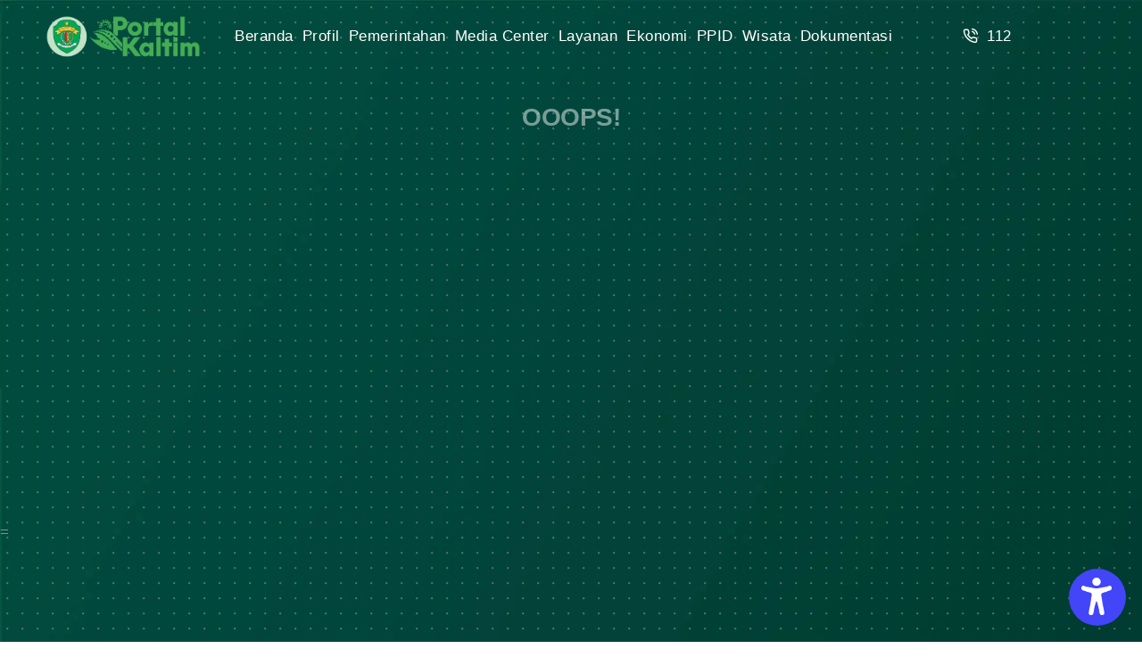

--- FILE ---
content_type: image/svg+xml
request_url: https://www.kaltimprov.go.id/images/vertical-line-bg-small.svg
body_size: 249
content:
<?xml version="1.0" encoding="UTF-8"?>
<svg xmlns="http://www.w3.org/2000/svg" xmlns:xlink="http://www.w3.org/1999/xlink" width="150" height="1" viewBox="0 0 151 1">
  <defs>
    <clipPath id="clip-Custom_Size_1">
      <rect width="150" height="1" transform="translate(150 1801)"/>
    </clipPath>
  </defs>
  <g id="Custom_Size_1" data-name="Custom Size – 1" transform="translate(0 -1801)" clip-path="url(#clip-Custom_Size_1)">
    <rect width="1" height="5000" transform="translate(150 900.466)" fill="#ffffff" opacity=".05"/>
  </g>
</svg>


--- FILE ---
content_type: text/javascript
request_url: https://www.kaltimprov.go.id/_app/immutable/entry/app.DVar72kM.js
body_size: 4812
content:
const __vite__fileDeps=["../nodes/0.CEAhvfvP.js","../chunks/scheduler.D0rxavQb.js","../chunks/index.CAd4qKFj.js","../chunks/client.QuMTk2LI.js","../chunks/entry.qzNcPuvl.js","../chunks/stores.C5mDwwxr.js","../nodes/1.Coih4aia.js","../nodes/2.DWty0rlt.js","../nodes/3.B5-2JKcb.js","../nodes/4.B5-2JKcb.js","../nodes/5.B5-2JKcb.js","../nodes/6.jaqQPXm1.js","../nodes/7.jaqQPXm1.js","../nodes/8.B5-2JKcb.js","../nodes/9.B5-2JKcb.js","../nodes/10.C_yK3rQG.js","../nodes/11.C_yK3rQG.js","../nodes/12.M9TOrtSf.js","../nodes/13.C_yK3rQG.js","../nodes/14.CihdZ4RY.js","../chunks/headerpages.BaqZ2vqO.js","../nodes/15.81seikV8.js","../chunks/nodata.DoEiM-Qx.js","../nodes/16.B4xKKO54.js","../nodes/17.B5-2JKcb.js","../nodes/18.B5-2JKcb.js","../nodes/19.B5-2JKcb.js","../nodes/20.jaqQPXm1.js","../nodes/21.B4xKKO54.js","../nodes/22.B5-2JKcb.js","../nodes/23.CihdZ4RY.js","../nodes/24.CihdZ4RY.js","../nodes/25.B4xKKO54.js","../nodes/26.CihdZ4RY.js","../nodes/27.B4xKKO54.js","../nodes/28.B5-2JKcb.js","../nodes/29.B4xKKO54.js","../nodes/30.B5-2JKcb.js","../nodes/31.B4xKKO54.js","../nodes/32.B5-2JKcb.js","../nodes/33.B4xKKO54.js","../nodes/34.B4xKKO54.js","../nodes/35.BGNiFKmT.js","../chunks/profil_section_header_description_center.RewuBFDB.js","../nodes/36.L_qO4gpi.js","../nodes/37.B5-2JKcb.js","../nodes/38.B5-2JKcb.js","../nodes/39.B5-2JKcb.js","../nodes/40.B4xKKO54.js","../nodes/41.B5-2JKcb.js","../nodes/42.B5-2JKcb.js","../nodes/43.B5-2JKcb.js","../nodes/44.B5-2JKcb.js","../nodes/45.B5-2JKcb.js","../nodes/46.B5-2JKcb.js","../nodes/47.B5-2JKcb.js","../nodes/48.B4xKKO54.js","../nodes/49.B4xKKO54.js","../nodes/50.B4xKKO54.js","../nodes/51.B5-2JKcb.js","../nodes/52.CihdZ4RY.js","../nodes/53.B4xKKO54.js","../nodes/54.eLkVdVml.js","../chunks/footerpages.Bb1z0mkr.js","../chunks/each.BwwodTNe.js","../chunks/profil_section_header_description.D5BKatWu.js","../nodes/55.B5-2JKcb.js","../nodes/56.B5-2JKcb.js","../nodes/57.DkfSpbsu.js","../nodes/58.CmmkA1U-.js","../nodes/59.CihdZ4RY.js","../nodes/60.B5-2JKcb.js","../nodes/61.9aSvzAHh.js","../nodes/62.LOR2yj8P.js","../nodes/63.B4xKKO54.js","../nodes/64.B5-2JKcb.js","../nodes/65.LHODtzY5.js","../chunks/globals.D0QH3NT1.js","../chunks/jquery.4Gzz9IB8.js","../chunks/public.CzhiZEka.js","../chunks/button_selengkapnya.CTCza70x.js","../chunks/mapbox-gl.Cgio2_U9.js","../assets/mapbox-gl.C1Im9pGR.css","../assets/65.DGbrFTGp.css","../nodes/66.BlTb1Yq8.js","../nodes/67.D81aqLQC.js","../nodes/68.BQaWGh9N.js","../chunks/static_content.DdYWyYFV.js","../nodes/69.BQaWGh9N.js","../nodes/70.BQaWGh9N.js","../nodes/71.CZmt64Xx.js","../chunks/card-berita.66gtOS5p.js","../assets/71.BzwDEuob.css","../nodes/72.CtYkrC0e.js","../nodes/73.BGGn8jIj.js","../assets/73.DOa5c4eT.css","../nodes/74.DYSZxkDt.js","../nodes/75.D3-rsRQI.js","../assets/75.DwKxaUvh.css","../nodes/76.D0jrslJy.js","../nodes/77.CZdmEXsh.js","../nodes/78.Sfg1Y2cx.js","../nodes/79.VAjTjk0X.js","../chunks/axios.B4uVmeYG.js","../assets/79.CtKA-8yO.css","../nodes/80.O5oTDDEG.js","../nodes/81.CNaIW38P.js","../nodes/82.CZdmEXsh.js","../nodes/83.CaTNtwSW.js","../nodes/84.CSWdkx2r.js","../nodes/85.Sfg1Y2cx.js","../nodes/86.Cqxw_59B.js","../chunks/card-galeri.BJSZd_9h.js","../nodes/87.DS66SYZs.js","../nodes/88.AdRmN_fZ.js","../assets/88.B2QtBIuZ.css","../nodes/89.DruYvhE4.js","../nodes/90.BQaWGh9N.js","../nodes/91.BTfUatVP.js","../nodes/92.BQaWGh9N.js","../nodes/93.BQaWGh9N.js","../nodes/94.BMsoWYeK.js","../nodes/95._u8uMLPf.js","../nodes/96.BDbPHnX2.js","../nodes/97.BQaWGh9N.js","../nodes/98.BQaWGh9N.js","../nodes/99.BQaWGh9N.js","../nodes/100.DLVYT4F_.js","../chunks/card_head_file.BzQkHNz2.js","../nodes/101.BQaWGh9N.js","../nodes/102.CsVPpHXu.js","../nodes/103.BQaWGh9N.js","../nodes/104.BQaWGh9N.js","../nodes/105.Di8_75jV.js","../nodes/106.C0dgAqqw.js","../nodes/107.DgAYcvQb.js","../assets/107.cBD_NPCy.css","../nodes/108.BQaWGh9N.js","../nodes/109.F1Z3mgJ_.js","../nodes/110.Df2a8fE8.js","../nodes/111.BvBmLVJ5.js","../nodes/112.Do89adLJ.js","../nodes/113.BQaWGh9N.js","../nodes/114.C2DeW-6-.js","../nodes/115.C9DG11RL.js","../nodes/116.cqrOVJOX.js","../nodes/117.CiDGNlim.js","../nodes/118.Bf1eXNas.js","../nodes/119.BQaWGh9N.js","../nodes/120.B3vCYPo_.js","../chunks/card-playlist.yaAbFS92.js","../nodes/121.BUNtXcbT.js","../nodes/122.NicEv2l0.js","../nodes/123.BQaWGh9N.js","../nodes/124.BQaWGh9N.js","../nodes/125.8DOXxCg6.js","../nodes/126.Dl2pJOo9.js","../nodes/127.kFpycTLH.js","../nodes/128.C6DVv8og.js","../assets/128.CrLy3rwi.css","../nodes/129.BQaWGh9N.js","../nodes/130.Df2a8fE8.js","../nodes/131.BQaWGh9N.js","../nodes/132.DVAO_K2J.js","../nodes/133.L4YnbH7u.js","../chunks/preload-helper.D6kgxu3v.js","../assets/133.D7swAWL2.css","../nodes/134.DJH-1q9J.js","../nodes/135.Ct7o3Amh.js","../nodes/136.BBcZqS_I.js","../nodes/137.BQaWGh9N.js","../nodes/138.Df2a8fE8.js","../nodes/139.BQaWGh9N.js","../nodes/140.ryy3FykV.js"],__vite__mapDeps=i=>i.map(i=>__vite__fileDeps[i]);
import{_}from"../chunks/preload-helper.D6kgxu3v.js";import{s as C,h as F,o as M,e as g,t as U}from"../chunks/scheduler.D0rxavQb.js";import{S as z,i as B,s as G,v as E,f as H,g as D,o as d,w as L,n as f,d as v,e as J,c as K,a as Q,l as k,m as A,t as W,b as X,j as Y,x as O,F as I,p as P,q as h,r as R,u as V}from"../chunks/index.CAd4qKFj.js";const pt={};function Z(u){let t,i,m;var e=u[1][0];function s(r,a){return{props:{data:r[3],form:r[2]}}}return e&&(t=I(e,s(u)),u[15](t)),{c(){t&&P(t.$$.fragment),i=E()},l(r){t&&h(t.$$.fragment,r),i=E()},m(r,a){t&&R(t,r,a),D(r,i,a),m=!0},p(r,a){if(a&2&&e!==(e=r[1][0])){if(t){O();const o=t;d(o.$$.fragment,1,0,()=>{V(o,1)}),L()}e?(t=I(e,s(r)),r[15](t),P(t.$$.fragment),f(t.$$.fragment,1),R(t,i.parentNode,i)):t=null}else if(e){const o={};a&8&&(o.data=r[3]),a&4&&(o.form=r[2]),t.$set(o)}},i(r){m||(t&&f(t.$$.fragment,r),m=!0)},o(r){t&&d(t.$$.fragment,r),m=!1},d(r){r&&v(i),u[15](null),t&&V(t,r)}}}function x(u){let t,i,m;var e=u[1][0];function s(r,a){return{props:{data:r[3],$$slots:{default:[it]},$$scope:{ctx:r}}}}return e&&(t=I(e,s(u)),u[14](t)),{c(){t&&P(t.$$.fragment),i=E()},l(r){t&&h(t.$$.fragment,r),i=E()},m(r,a){t&&R(t,r,a),D(r,i,a),m=!0},p(r,a){if(a&2&&e!==(e=r[1][0])){if(t){O();const o=t;d(o.$$.fragment,1,0,()=>{V(o,1)}),L()}e?(t=I(e,s(r)),r[14](t),P(t.$$.fragment),f(t.$$.fragment,1),R(t,i.parentNode,i)):t=null}else if(e){const o={};a&8&&(o.data=r[3]),a&65591&&(o.$$scope={dirty:a,ctx:r}),t.$set(o)}},i(r){m||(t&&f(t.$$.fragment,r),m=!0)},o(r){t&&d(t.$$.fragment,r),m=!1},d(r){r&&v(i),u[14](null),t&&V(t,r)}}}function tt(u){let t,i,m;var e=u[1][1];function s(r,a){return{props:{data:r[4],form:r[2]}}}return e&&(t=I(e,s(u)),u[13](t)),{c(){t&&P(t.$$.fragment),i=E()},l(r){t&&h(t.$$.fragment,r),i=E()},m(r,a){t&&R(t,r,a),D(r,i,a),m=!0},p(r,a){if(a&2&&e!==(e=r[1][1])){if(t){O();const o=t;d(o.$$.fragment,1,0,()=>{V(o,1)}),L()}e?(t=I(e,s(r)),r[13](t),P(t.$$.fragment),f(t.$$.fragment,1),R(t,i.parentNode,i)):t=null}else if(e){const o={};a&16&&(o.data=r[4]),a&4&&(o.form=r[2]),t.$set(o)}},i(r){m||(t&&f(t.$$.fragment,r),m=!0)},o(r){t&&d(t.$$.fragment,r),m=!1},d(r){r&&v(i),u[13](null),t&&V(t,r)}}}function _t(u){let t,i,m;var e=u[1][1];function s(r,a){return{props:{data:r[4],$$slots:{default:[rt]},$$scope:{ctx:r}}}}return e&&(t=I(e,s(u)),u[12](t)),{c(){t&&P(t.$$.fragment),i=E()},l(r){t&&h(t.$$.fragment,r),i=E()},m(r,a){t&&R(t,r,a),D(r,i,a),m=!0},p(r,a){if(a&2&&e!==(e=r[1][1])){if(t){O();const o=t;d(o.$$.fragment,1,0,()=>{V(o,1)}),L()}e?(t=I(e,s(r)),r[12](t),P(t.$$.fragment),f(t.$$.fragment,1),R(t,i.parentNode,i)):t=null}else if(e){const o={};a&16&&(o.data=r[4]),a&65575&&(o.$$scope={dirty:a,ctx:r}),t.$set(o)}},i(r){m||(t&&f(t.$$.fragment,r),m=!0)},o(r){t&&d(t.$$.fragment,r),m=!1},d(r){r&&v(i),u[12](null),t&&V(t,r)}}}function rt(u){let t,i,m;var e=u[1][2];function s(r,a){return{props:{data:r[5],form:r[2]}}}return e&&(t=I(e,s(u)),u[11](t)),{c(){t&&P(t.$$.fragment),i=E()},l(r){t&&h(t.$$.fragment,r),i=E()},m(r,a){t&&R(t,r,a),D(r,i,a),m=!0},p(r,a){if(a&2&&e!==(e=r[1][2])){if(t){O();const o=t;d(o.$$.fragment,1,0,()=>{V(o,1)}),L()}e?(t=I(e,s(r)),r[11](t),P(t.$$.fragment),f(t.$$.fragment,1),R(t,i.parentNode,i)):t=null}else if(e){const o={};a&32&&(o.data=r[5]),a&4&&(o.form=r[2]),t.$set(o)}},i(r){m||(t&&f(t.$$.fragment,r),m=!0)},o(r){t&&d(t.$$.fragment,r),m=!1},d(r){r&&v(i),u[11](null),t&&V(t,r)}}}function it(u){let t,i,m,e;const s=[_t,tt],r=[];function a(o,l){return o[1][2]?0:1}return t=a(u),i=r[t]=s[t](u),{c(){i.c(),m=E()},l(o){i.l(o),m=E()},m(o,l){r[t].m(o,l),D(o,m,l),e=!0},p(o,l){let n=t;t=a(o),t===n?r[t].p(o,l):(O(),d(r[n],1,1,()=>{r[n]=null}),L(),i=r[t],i?i.p(o,l):(i=r[t]=s[t](o),i.c()),f(i,1),i.m(m.parentNode,m))},i(o){e||(f(i),e=!0)},o(o){d(i),e=!1},d(o){o&&v(m),r[t].d(o)}}}function w(u){let t,i=u[7]&&y(u);return{c(){t=J("div"),i&&i.c(),this.h()},l(m){t=K(m,"DIV",{id:!0,"aria-live":!0,"aria-atomic":!0,style:!0});var e=Q(t);i&&i.l(e),e.forEach(v),this.h()},h(){k(t,"id","svelte-announcer"),k(t,"aria-live","assertive"),k(t,"aria-atomic","true"),A(t,"position","absolute"),A(t,"left","0"),A(t,"top","0"),A(t,"clip","rect(0 0 0 0)"),A(t,"clip-path","inset(50%)"),A(t,"overflow","hidden"),A(t,"white-space","nowrap"),A(t,"width","1px"),A(t,"height","1px")},m(m,e){D(m,t,e),i&&i.m(t,null)},p(m,e){m[7]?i?i.p(m,e):(i=y(m),i.c(),i.m(t,null)):i&&(i.d(1),i=null)},d(m){m&&v(t),i&&i.d()}}}function y(u){let t;return{c(){t=W(u[8])},l(i){t=X(i,u[8])},m(i,m){D(i,t,m)},p(i,m){m&256&&Y(t,i[8])},d(i){i&&v(t)}}}function et(u){let t,i,m,e,s;const r=[x,Z],a=[];function o(n,c){return n[1][1]?0:1}t=o(u),i=a[t]=r[t](u);let l=u[6]&&w(u);return{c(){i.c(),m=G(),l&&l.c(),e=E()},l(n){i.l(n),m=H(n),l&&l.l(n),e=E()},m(n,c){a[t].m(n,c),D(n,m,c),l&&l.m(n,c),D(n,e,c),s=!0},p(n,[c]){let T=t;t=o(n),t===T?a[t].p(n,c):(O(),d(a[T],1,1,()=>{a[T]=null}),L(),i=a[t],i?i.p(n,c):(i=a[t]=r[t](n),i.c()),f(i,1),i.m(m.parentNode,m)),n[6]?l?l.p(n,c):(l=w(n),l.c(),l.m(e.parentNode,e)):l&&(l.d(1),l=null)},i(n){s||(f(i),s=!0)},o(n){d(i),s=!1},d(n){n&&(v(m),v(e)),a[t].d(n),l&&l.d(n)}}}function ot(u,t,i){let{stores:m}=t,{page:e}=t,{constructors:s}=t,{components:r=[]}=t,{form:a}=t,{data_0:o=null}=t,{data_1:l=null}=t,{data_2:n=null}=t;F(m.page.notify);let c=!1,T=!1,b=null;M(()=>{const p=m.page.subscribe(()=>{c&&(i(7,T=!0),U().then(()=>{i(8,b=document.title||"untitled page")}))});return i(6,c=!0),p});function N(p){g[p?"unshift":"push"](()=>{r[2]=p,i(0,r)})}function $(p){g[p?"unshift":"push"](()=>{r[1]=p,i(0,r)})}function j(p){g[p?"unshift":"push"](()=>{r[1]=p,i(0,r)})}function q(p){g[p?"unshift":"push"](()=>{r[0]=p,i(0,r)})}function S(p){g[p?"unshift":"push"](()=>{r[0]=p,i(0,r)})}return u.$$set=p=>{"stores"in p&&i(9,m=p.stores),"page"in p&&i(10,e=p.page),"constructors"in p&&i(1,s=p.constructors),"components"in p&&i(0,r=p.components),"form"in p&&i(2,a=p.form),"data_0"in p&&i(3,o=p.data_0),"data_1"in p&&i(4,l=p.data_1),"data_2"in p&&i(5,n=p.data_2)},u.$$.update=()=>{u.$$.dirty&1536&&m.page.set(e)},[r,s,a,o,l,n,c,T,b,m,e,N,$,j,q,S]}class nt extends z{constructor(t){super(),B(this,t,ot,et,C,{stores:9,page:10,constructors:1,components:0,form:2,data_0:3,data_1:4,data_2:5})}}const lt=[()=>_(()=>import("../nodes/0.CEAhvfvP.js"),__vite__mapDeps([0,1,2,3,4,5]),import.meta.url),()=>_(()=>import("../nodes/1.Coih4aia.js"),__vite__mapDeps([6,1,2,5,4]),import.meta.url),()=>_(()=>import("../nodes/2.DWty0rlt.js"),__vite__mapDeps([7,1,2]),import.meta.url),()=>_(()=>import("../nodes/3.B5-2JKcb.js"),__vite__mapDeps([8,1,2]),import.meta.url),()=>_(()=>import("../nodes/4.B5-2JKcb.js"),__vite__mapDeps([9,1,2]),import.meta.url),()=>_(()=>import("../nodes/5.B5-2JKcb.js"),__vite__mapDeps([10,1,2]),import.meta.url),()=>_(()=>import("../nodes/6.jaqQPXm1.js"),__vite__mapDeps([11,1,2]),import.meta.url),()=>_(()=>import("../nodes/7.jaqQPXm1.js"),__vite__mapDeps([12,1,2]),import.meta.url),()=>_(()=>import("../nodes/8.B5-2JKcb.js"),__vite__mapDeps([13,1,2]),import.meta.url),()=>_(()=>import("../nodes/9.B5-2JKcb.js"),__vite__mapDeps([14,1,2]),import.meta.url),()=>_(()=>import("../nodes/10.C_yK3rQG.js"),__vite__mapDeps([15,1,2]),import.meta.url),()=>_(()=>import("../nodes/11.C_yK3rQG.js"),__vite__mapDeps([16,1,2]),import.meta.url),()=>_(()=>import("../nodes/12.M9TOrtSf.js"),__vite__mapDeps([17,1,2]),import.meta.url),()=>_(()=>import("../nodes/13.C_yK3rQG.js"),__vite__mapDeps([18,1,2]),import.meta.url),()=>_(()=>import("../nodes/14.CihdZ4RY.js"),__vite__mapDeps([19,1,2,20]),import.meta.url),()=>_(()=>import("../nodes/15.81seikV8.js"),__vite__mapDeps([21,1,2,20,5,4,22,3]),import.meta.url),()=>_(()=>import("../nodes/16.B4xKKO54.js"),__vite__mapDeps([23,1,2,20]),import.meta.url),()=>_(()=>import("../nodes/17.B5-2JKcb.js"),__vite__mapDeps([24,1,2]),import.meta.url),()=>_(()=>import("../nodes/18.B5-2JKcb.js"),__vite__mapDeps([25,1,2]),import.meta.url),()=>_(()=>import("../nodes/19.B5-2JKcb.js"),__vite__mapDeps([26,1,2]),import.meta.url),()=>_(()=>import("../nodes/20.jaqQPXm1.js"),__vite__mapDeps([27,1,2]),import.meta.url),()=>_(()=>import("../nodes/21.B4xKKO54.js"),__vite__mapDeps([28,1,2,20]),import.meta.url),()=>_(()=>import("../nodes/22.B5-2JKcb.js"),__vite__mapDeps([29,1,2]),import.meta.url),()=>_(()=>import("../nodes/23.CihdZ4RY.js"),__vite__mapDeps([30,1,2,20]),import.meta.url),()=>_(()=>import("../nodes/24.CihdZ4RY.js"),__vite__mapDeps([31,1,2,20]),import.meta.url),()=>_(()=>import("../nodes/25.B4xKKO54.js"),__vite__mapDeps([32,1,2,20]),import.meta.url),()=>_(()=>import("../nodes/26.CihdZ4RY.js"),__vite__mapDeps([33,1,2,20]),import.meta.url),()=>_(()=>import("../nodes/27.B4xKKO54.js"),__vite__mapDeps([34,1,2,20]),import.meta.url),()=>_(()=>import("../nodes/28.B5-2JKcb.js"),__vite__mapDeps([35,1,2]),import.meta.url),()=>_(()=>import("../nodes/29.B4xKKO54.js"),__vite__mapDeps([36,1,2,20]),import.meta.url),()=>_(()=>import("../nodes/30.B5-2JKcb.js"),__vite__mapDeps([37,1,2]),import.meta.url),()=>_(()=>import("../nodes/31.B4xKKO54.js"),__vite__mapDeps([38,1,2,20]),import.meta.url),()=>_(()=>import("../nodes/32.B5-2JKcb.js"),__vite__mapDeps([39,1,2]),import.meta.url),()=>_(()=>import("../nodes/33.B4xKKO54.js"),__vite__mapDeps([40,1,2,20]),import.meta.url),()=>_(()=>import("../nodes/34.B4xKKO54.js"),__vite__mapDeps([41,1,2,20]),import.meta.url),()=>_(()=>import("../nodes/35.BGNiFKmT.js"),__vite__mapDeps([42,1,2,43]),import.meta.url),()=>_(()=>import("../nodes/36.L_qO4gpi.js"),__vite__mapDeps([44,1,2,43]),import.meta.url),()=>_(()=>import("../nodes/37.B5-2JKcb.js"),__vite__mapDeps([45,1,2]),import.meta.url),()=>_(()=>import("../nodes/38.B5-2JKcb.js"),__vite__mapDeps([46,1,2]),import.meta.url),()=>_(()=>import("../nodes/39.B5-2JKcb.js"),__vite__mapDeps([47,1,2]),import.meta.url),()=>_(()=>import("../nodes/40.B4xKKO54.js"),__vite__mapDeps([48,1,2,20]),import.meta.url),()=>_(()=>import("../nodes/41.B5-2JKcb.js"),__vite__mapDeps([49,1,2]),import.meta.url),()=>_(()=>import("../nodes/42.B5-2JKcb.js"),__vite__mapDeps([50,1,2]),import.meta.url),()=>_(()=>import("../nodes/43.B5-2JKcb.js"),__vite__mapDeps([51,1,2]),import.meta.url),()=>_(()=>import("../nodes/44.B5-2JKcb.js"),__vite__mapDeps([52,1,2]),import.meta.url),()=>_(()=>import("../nodes/45.B5-2JKcb.js"),__vite__mapDeps([53,1,2]),import.meta.url),()=>_(()=>import("../nodes/46.B5-2JKcb.js"),__vite__mapDeps([54,1,2]),import.meta.url),()=>_(()=>import("../nodes/47.B5-2JKcb.js"),__vite__mapDeps([55,1,2]),import.meta.url),()=>_(()=>import("../nodes/48.B4xKKO54.js"),__vite__mapDeps([56,1,2,20]),import.meta.url),()=>_(()=>import("../nodes/49.B4xKKO54.js"),__vite__mapDeps([57,1,2,20]),import.meta.url),()=>_(()=>import("../nodes/50.B4xKKO54.js"),__vite__mapDeps([58,1,2,20]),import.meta.url),()=>_(()=>import("../nodes/51.B5-2JKcb.js"),__vite__mapDeps([59,1,2]),import.meta.url),()=>_(()=>import("../nodes/52.CihdZ4RY.js"),__vite__mapDeps([60,1,2,20]),import.meta.url),()=>_(()=>import("../nodes/53.B4xKKO54.js"),__vite__mapDeps([61,1,2,20]),import.meta.url),()=>_(()=>import("../nodes/54.eLkVdVml.js"),__vite__mapDeps([62,1,2,63,64,65]),import.meta.url),()=>_(()=>import("../nodes/55.B5-2JKcb.js"),__vite__mapDeps([66,1,2]),import.meta.url),()=>_(()=>import("../nodes/56.B5-2JKcb.js"),__vite__mapDeps([67,1,2]),import.meta.url),()=>_(()=>import("../nodes/57.DkfSpbsu.js"),__vite__mapDeps([68,1,2,65]),import.meta.url),()=>_(()=>import("../nodes/58.CmmkA1U-.js"),__vite__mapDeps([69,1,2,20]),import.meta.url),()=>_(()=>import("../nodes/59.CihdZ4RY.js"),__vite__mapDeps([70,1,2,20]),import.meta.url),()=>_(()=>import("../nodes/60.B5-2JKcb.js"),__vite__mapDeps([71,1,2]),import.meta.url),()=>_(()=>import("../nodes/61.9aSvzAHh.js"),__vite__mapDeps([72,1,2,20,43]),import.meta.url),()=>_(()=>import("../nodes/62.LOR2yj8P.js"),__vite__mapDeps([73,1,2,20,63,64,43]),import.meta.url),()=>_(()=>import("../nodes/63.B4xKKO54.js"),__vite__mapDeps([74,1,2,20]),import.meta.url),()=>_(()=>import("../nodes/64.B5-2JKcb.js"),__vite__mapDeps([75,1,2]),import.meta.url),()=>_(()=>import("../nodes/65.LHODtzY5.js"),__vite__mapDeps([76,1,2,77,64,78,79,80,81,82,83]),import.meta.url),()=>_(()=>import("../nodes/66.BlTb1Yq8.js"),__vite__mapDeps([84,1,2,64,5,4]),import.meta.url),()=>_(()=>import("../nodes/67.D81aqLQC.js"),__vite__mapDeps([85,1,2]),import.meta.url),()=>_(()=>import("../nodes/68.BQaWGh9N.js"),__vite__mapDeps([86,1,2,87,64,79]),import.meta.url),()=>_(()=>import("../nodes/69.BQaWGh9N.js"),__vite__mapDeps([88,1,2,87,64,79]),import.meta.url),()=>_(()=>import("../nodes/70.BQaWGh9N.js"),__vite__mapDeps([89,1,2,87,64,79]),import.meta.url),()=>_(()=>import("../nodes/71.CZmt64Xx.js"),__vite__mapDeps([90,1,2,64,5,4,79,91,22,92]),import.meta.url),()=>_(()=>import("../nodes/72.CtYkrC0e.js"),__vite__mapDeps([93,1,2,64,5,4,79,22,92]),import.meta.url),()=>_(()=>import("../nodes/73.BGGn8jIj.js"),__vite__mapDeps([94,1,2,64,79,95]),import.meta.url),()=>_(()=>import("../nodes/74.DYSZxkDt.js"),__vite__mapDeps([96,1,2,64,79,95]),import.meta.url),()=>_(()=>import("../nodes/75.D3-rsRQI.js"),__vite__mapDeps([97,1,2,77,79,98]),import.meta.url),()=>_(()=>import("../nodes/76.D0jrslJy.js"),__vite__mapDeps([99,1,2,79,98]),import.meta.url),()=>_(()=>import("../nodes/77.CZdmEXsh.js"),__vite__mapDeps([100,1,2,64,79]),import.meta.url),()=>_(()=>import("../nodes/78.Sfg1Y2cx.js"),__vite__mapDeps([101,1,2,64,5,4]),import.meta.url),()=>_(()=>import("../nodes/79.VAjTjk0X.js"),__vite__mapDeps([102,1,2,64,80,79,81,78,82,103,104]),import.meta.url),()=>_(()=>import("../nodes/80.O5oTDDEG.js"),__vite__mapDeps([105,1,2,79]),import.meta.url),()=>_(()=>import("../nodes/81.CNaIW38P.js"),__vite__mapDeps([106,1,2,64]),import.meta.url),()=>_(()=>import("../nodes/82.CZdmEXsh.js"),__vite__mapDeps([107,1,2,64,79]),import.meta.url),()=>_(()=>import("../nodes/83.CaTNtwSW.js"),__vite__mapDeps([108,1,2,64,5,4,79]),import.meta.url),()=>_(()=>import("../nodes/84.CSWdkx2r.js"),__vite__mapDeps([109,1,2,64,5,4,22]),import.meta.url),()=>_(()=>import("../nodes/85.Sfg1Y2cx.js"),__vite__mapDeps([110,1,2,64,5,4]),import.meta.url),()=>_(()=>import("../nodes/86.Cqxw_59B.js"),__vite__mapDeps([111,1,2,64,5,4,112,79]),import.meta.url),()=>_(()=>import("../nodes/87.DS66SYZs.js"),__vite__mapDeps([113,1,2,64,79,4]),import.meta.url),()=>_(()=>import("../nodes/88.AdRmN_fZ.js"),__vite__mapDeps([114,1,2,64,5,4,79,22,115]),import.meta.url),()=>_(()=>import("../nodes/89.DruYvhE4.js"),__vite__mapDeps([116,1,2]),import.meta.url),()=>_(()=>import("../nodes/90.BQaWGh9N.js"),__vite__mapDeps([117,1,2,87,64,79]),import.meta.url),()=>_(()=>import("../nodes/91.BTfUatVP.js"),__vite__mapDeps([118,1,2,64,5,4,91,79]),import.meta.url),()=>_(()=>import("../nodes/92.BQaWGh9N.js"),__vite__mapDeps([119,1,2,87,64,79]),import.meta.url),()=>_(()=>import("../nodes/93.BQaWGh9N.js"),__vite__mapDeps([120,1,2,87,64,79]),import.meta.url),()=>_(()=>import("../nodes/94.BMsoWYeK.js"),__vite__mapDeps([121,1,2,64]),import.meta.url),()=>_(()=>import("../nodes/95._u8uMLPf.js"),__vite__mapDeps([122,1,2,79]),import.meta.url),()=>_(()=>import("../nodes/96.BDbPHnX2.js"),__vite__mapDeps([123,1,2,79]),import.meta.url),()=>_(()=>import("../nodes/97.BQaWGh9N.js"),__vite__mapDeps([124,1,2,87,64,79]),import.meta.url),()=>_(()=>import("../nodes/98.BQaWGh9N.js"),__vite__mapDeps([125,1,2,87,64,79]),import.meta.url),()=>_(()=>import("../nodes/99.BQaWGh9N.js"),__vite__mapDeps([126,1,2,87,64,79]),import.meta.url),()=>_(()=>import("../nodes/100.DLVYT4F_.js"),__vite__mapDeps([127,1,2,64,5,4,79,128,103,22]),import.meta.url),()=>_(()=>import("../nodes/101.BQaWGh9N.js"),__vite__mapDeps([129,1,2,87,64,79]),import.meta.url),()=>_(()=>import("../nodes/102.CsVPpHXu.js"),__vite__mapDeps([130,1,2,64,5,4,91,79]),import.meta.url),()=>_(()=>import("../nodes/103.BQaWGh9N.js"),__vite__mapDeps([131,1,2,87,64,79]),import.meta.url),()=>_(()=>import("../nodes/104.BQaWGh9N.js"),__vite__mapDeps([132,1,2,87,64,79]),import.meta.url),()=>_(()=>import("../nodes/105.Di8_75jV.js"),__vite__mapDeps([133,1,2,78,81,82]),import.meta.url),()=>_(()=>import("../nodes/106.C0dgAqqw.js"),__vite__mapDeps([134,1,2]),import.meta.url),()=>_(()=>import("../nodes/107.DgAYcvQb.js"),__vite__mapDeps([135,1,2,64,5,4,79,136]),import.meta.url),()=>_(()=>import("../nodes/108.BQaWGh9N.js"),__vite__mapDeps([137,1,2,87,64,79]),import.meta.url),()=>_(()=>import("../nodes/109.F1Z3mgJ_.js"),__vite__mapDeps([138,1,2]),import.meta.url),()=>_(()=>import("../nodes/110.Df2a8fE8.js"),__vite__mapDeps([139,1,2]),import.meta.url),()=>_(()=>import("../nodes/111.BvBmLVJ5.js"),__vite__mapDeps([140,1,2,64,79,5,4]),import.meta.url),()=>_(()=>import("../nodes/112.Do89adLJ.js"),__vite__mapDeps([141,1,2,64,79,22]),import.meta.url),()=>_(()=>import("../nodes/113.BQaWGh9N.js"),__vite__mapDeps([142,1,2,87,64,79]),import.meta.url),()=>_(()=>import("../nodes/114.C2DeW-6-.js"),__vite__mapDeps([143,1,2,64,79,91,80,78,136]),import.meta.url),()=>_(()=>import("../nodes/115.C9DG11RL.js"),__vite__mapDeps([144,1,2,64,5,4,91,79]),import.meta.url),()=>_(()=>import("../nodes/116.cqrOVJOX.js"),__vite__mapDeps([145,1,2,64,5,4,91,79]),import.meta.url),()=>_(()=>import("../nodes/117.CiDGNlim.js"),__vite__mapDeps([146,1,2,64,5,4]),import.meta.url),()=>_(()=>import("../nodes/118.Bf1eXNas.js"),__vite__mapDeps([147,1,2,64,5,4]),import.meta.url),()=>_(()=>import("../nodes/119.BQaWGh9N.js"),__vite__mapDeps([148,1,2,87,64,79]),import.meta.url),()=>_(()=>import("../nodes/120.B3vCYPo_.js"),__vite__mapDeps([149,1,2,64,5,4,150,79]),import.meta.url),()=>_(()=>import("../nodes/121.BUNtXcbT.js"),__vite__mapDeps([151,1,2,64,5,4]),import.meta.url),()=>_(()=>import("../nodes/122.NicEv2l0.js"),__vite__mapDeps([152,1,2,64,5,4,150,79,112]),import.meta.url),()=>_(()=>import("../nodes/123.BQaWGh9N.js"),__vite__mapDeps([153,1,2,87,64,79]),import.meta.url),()=>_(()=>import("../nodes/124.BQaWGh9N.js"),__vite__mapDeps([154,1,2,87,64,79]),import.meta.url),()=>_(()=>import("../nodes/125.8DOXxCg6.js"),__vite__mapDeps([155,1,2,64]),import.meta.url),()=>_(()=>import("../nodes/126.Dl2pJOo9.js"),__vite__mapDeps([156,1,2,64,5,4,91,79]),import.meta.url),()=>_(()=>import("../nodes/127.kFpycTLH.js"),__vite__mapDeps([157,1,2,64,5,4,91,79]),import.meta.url),()=>_(()=>import("../nodes/128.C6DVv8og.js"),__vite__mapDeps([158,1,2,79,81,78,82,159]),import.meta.url),()=>_(()=>import("../nodes/129.BQaWGh9N.js"),__vite__mapDeps([160,1,2,87,64,79]),import.meta.url),()=>_(()=>import("../nodes/130.Df2a8fE8.js"),__vite__mapDeps([161,1,2]),import.meta.url),()=>_(()=>import("../nodes/131.BQaWGh9N.js"),__vite__mapDeps([162,1,2,87,64,79]),import.meta.url),()=>_(()=>import("../nodes/132.DVAO_K2J.js"),__vite__mapDeps([163,1,2,64,5,4,91,79]),import.meta.url),()=>_(()=>import("../nodes/133.L4YnbH7u.js"),__vite__mapDeps([164,165,1,2,64,78,166]),import.meta.url),()=>_(()=>import("../nodes/134.DJH-1q9J.js"),__vite__mapDeps([167,1,2,64,5,4,22,3,79]),import.meta.url),()=>_(()=>import("../nodes/135.Ct7o3Amh.js"),__vite__mapDeps([168,1,2]),import.meta.url),()=>_(()=>import("../nodes/136.BBcZqS_I.js"),__vite__mapDeps([169,1,2,64,5,4,79,128,103,22]),import.meta.url),()=>_(()=>import("../nodes/137.BQaWGh9N.js"),__vite__mapDeps([170,1,2,87,64,79]),import.meta.url),()=>_(()=>import("../nodes/138.Df2a8fE8.js"),__vite__mapDeps([171,1,2]),import.meta.url),()=>_(()=>import("../nodes/139.BQaWGh9N.js"),__vite__mapDeps([172,1,2,87,64,79]),import.meta.url),()=>_(()=>import("../nodes/140.ryy3FykV.js"),__vite__mapDeps([173,1,2,64,5,4,79]),import.meta.url)],st=[0],Et={"/":[-66],"/agenda":[-67,[2]],"/agenda/[slug]":[-68,[2]],"/asisten-i-pemerintahan-sekretariat-daerah-provinsi-kalimantan-timur":[-69,[3]],"/asisten-ii-ekonomi-sekretariat-daerah-provinsi-kalimantan-timur":[-70,[4]],"/asisten-iii-administrasi":[-71,[5]],"/beritakonten":[-73,[7]],"/berita":[-72,[6]],"/detailberitakontensakti/[slug]":[-76,[10]],"/detailberitakonten/[slug]":[-75,[9]],"/detailberitasakti/[slug]":[-77,[11]],"/detailberita/[slug]":[-74,[8]],"/detailcontent/[slug]":[-78,[12]],"/detailfile/[slug]":[-79],"/detailhighlight/[slug]":[-80,[13]],"/detaillayanan/[slug]":[-81,[14]],"/detailsurvei/[slug]":[-82,[15]],"/detailwisata/[slug]":[-83,[16]],"/epaper":[-84,[17]],"/file-kegiatan-opd":[-85,[18]],"/file-kegiatan-opd/[slug]":[-86,[18]],"/galeri":[-87,[19]],"/galeri/[slug]":[-88,[19]],"/geospasial":[-89,[20]],"/geospasial/[slug]":[-90,[20]],"/gubernur":[-91,[21]],"/info-grafis":[-92,[22]],"/infrastruktur-bandara":[-94,[24]],"/infrastruktur":[-93,[23]],"/kabupaten":[-95,[25]],"/kabupaten/[slug]":[-96,[25]],"/kaltim-green":[-97,[26]],"/kapolda":[-98,[27]],"/kawasan-industri-kariangau":[-99,[28]],"/kepala-kejaksaan-tinggi":[-100,[29]],"/keterbukaan-informasi":[-101,[30]],"/ketua-dprd":[-102,[31]],"/kolom-minggu":[-103,[32]],"/komandan-korem":[-104,[33]],"/kondisiwilayah":[-105,[34]],"/kontak":[-106,[35]],"/lambang":[106,[36]],"/layanan":[-108,[37]],"/legislatif":[-109,[38]],"/not-found-sakti":[110],"/not-found":[109],"/opd":[-112,[39]],"/opd/[slug]":[-113,[39]],"/pangdam-vi-mulawarman":[-114,[40]],"/pencarian":[-115,[41]],"/penghargaan":[-116,[42]],"/pengumuman":[-117,[43]],"/pidato-gubernur":[-118,[44]],"/pidato-gubernur/[slug]":[-119,[44]],"/pj-gubernur":[-120,[45]],"/playlist":[-121,[46]],"/playlist/[slug]":[-122,[46]],"/potret-pimpinan":[-123,[47]],"/prestasi-internasional":[-124,[48]],"/prestasi-nasional":[-125,[49]],"/program-prioritas":[125,[50]],"/proyek-strategis":[-127,[51]],"/resensi-buku":[-128,[52]],"/sakticontenthighlight/[slug]":[-129],"/sambutan":[-130,[53]],"/sejarah":[130,[54]],"/sekretaris-daerah-provinsi-kalimantan-timur":[-132,[55]],"/siaran-pers":[-133,[56]],"/struktur-organisasi":[-134,[57]],"/survei":[-135,[58]],"/tidak-tersedia":[135,[59]],"/transparansi-keuangan":[-137,[60]],"/tugasfungsi":[-138,[61]],"/visimisi":[138,[62]],"/wakil-gubernur":[-140,[63]],"/wisata-unggulan":[-141,[64]]},dt={handleError:({error:u})=>{console.error(u)},reroute:()=>{}};export{Et as dictionary,dt as hooks,pt as matchers,lt as nodes,nt as root,st as server_loads};


--- FILE ---
content_type: text/javascript
request_url: https://www.kaltimprov.go.id/_app/immutable/entry/start.BhIB8zD5.js
body_size: 72
content:
import{a as t}from"../chunks/entry.qzNcPuvl.js";export{t as start};
